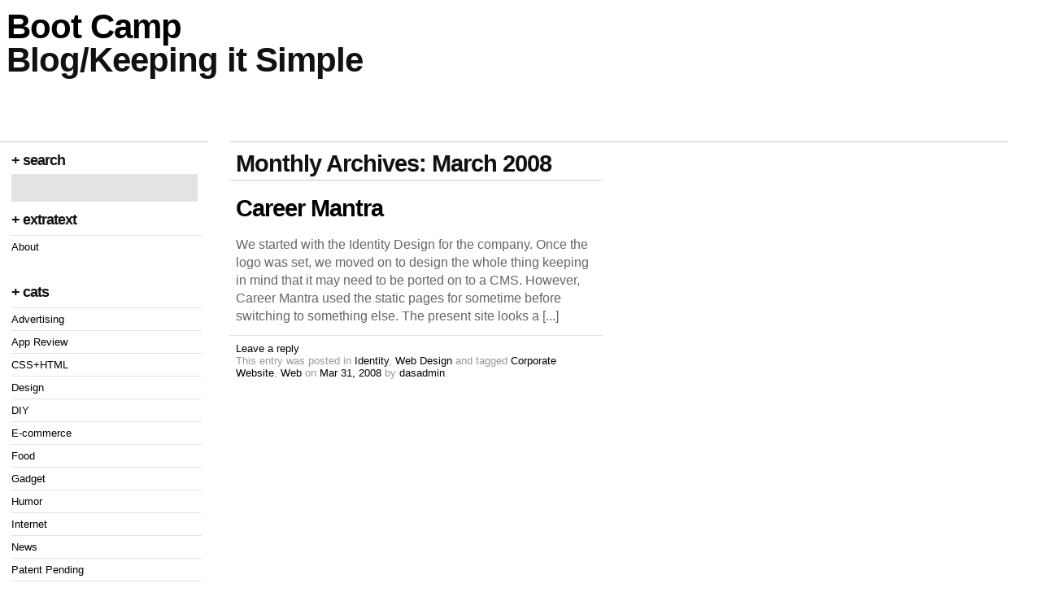

--- FILE ---
content_type: text/html; charset=UTF-8
request_url: https://dasboot.in/blog/2008/03/
body_size: 4062
content:
<!DOCTYPE html>
<!--[if IE 7]>
<html class="ie ie7" lang="en-US">
<![endif]-->
<!--[if IE 8]>
<html class="ie ie8" lang="en-US">
<![endif]-->
<!--[if !(IE 7) | !(IE 8)  ]><!-->
<html lang="en-US">
<!--<![endif]-->
<head>
<meta charset="UTF-8" />
<meta name="viewport" content="width=device-width" />

<meta name="viewport" content="width=device-width,initial-scale=1,maximum-scale=1" />


<title>March | 2008 | Boot Camp</title>

<link rel="profile" href="http://gmpg.org/xfn/11" />
<link rel="pingback" href="http://dasboot.in/blog/xmlrpc.php" />




<!--[if lt IE 9]>
<script src="https://dasboot.in/blog/wp-content/themes/readerblocks/js/html5.js" type="text/javascript"></script>
<![endif]-->
<script src="https://dasboot.in/blog/wp-content/themes/readerblocks/js/jquery.min.js" type="text/javascript"></script>
<script src="https://dasboot.in/blog/wp-content/themes/readerblocks/js/jquery.masonry.min.js" type="text/javascript"></script>



<link rel="alternate" type="application/rss+xml" title="Boot Camp &raquo; Feed" href="https://dasboot.in/blog/feed/" />
<link rel="alternate" type="application/rss+xml" title="Boot Camp &raquo; Comments Feed" href="https://dasboot.in/blog/comments/feed/" />
<link rel='stylesheet' id='jetpack-widgets-css'  href='https://dasboot.in/blog/wp-content/plugins/jetpack/modules/widgets/widgets.css?ver=20121003' type='text/css' media='all' />
<link rel='stylesheet' id='twentytwelve-fonts-css'  href='https://fonts.googleapis.com/css?family=Open+Sans:400italic,700italic,400,700&#038;subset=latin,latin-ext' type='text/css' media='all' />
<link rel='stylesheet' id='twentytwelve-style-css'  href='https://dasboot.in/blog/wp-content/themes/readerblocks/style.css?ver=3.5.1' type='text/css' media='all' />
<!--[if lt IE 9]>
<link rel='stylesheet' id='twentytwelve-ie-css'  href='https://dasboot.in/blog/wp-content/themes/readerblocks/css/ie.css?ver=20121010' type='text/css' media='all' />
<![endif]-->
<script type='text/javascript' src='https://dasboot.in/blog/wp-includes/js/jquery/jquery.js?ver=1.8.3'></script>
<link rel="EditURI" type="application/rsd+xml" title="RSD" href="https://dasboot.in/blog/xmlrpc.php?rsd" />
<link rel="wlwmanifest" type="application/wlwmanifest+xml" href="https://dasboot.in/blog/wp-includes/wlwmanifest.xml" /> 
<meta name="generator" content="WordPress 3.5.1" />

	<script type="text/javascript">
 
		$(document).ready(function(){
		 
		        
		        //$(".hiddenmenu").hide();
		        $(".showmenu").show();
		        $(".hidemenu").hide();
		 
		   
		    $('.showmenu').click(function(){
		    $(".hiddenmenu").slideToggle();
		    $(".hidemenu").show();
		    });
		    $('.hidemenu').click(function(){
		    $(".hiddenmenu").slideToggle();
		    $(".showmenu").show();
		    });
		 
		});
 
	</script>

</head>

<body class="archive date custom-font-enabled single-author">
<div id="page" class="hfeed site container">
	<div class="column320"><!-- Added for smart column switching -->
		<div id="masthead" class="site-header mainBlock box" role="banner">
			<hgroup>
				<h1 class="site-title"><a href="https://dasboot.in/blog/" title="Boot Camp" rel="home">Boot Camp</a><br/>Blog/Keeping it Simple</h1>
				
				<!-- We dont need no description -->
			</hgroup>
	
			<!-- <div id="site-navigation" class="main-navigation" role="navigation">
				<h3 class="menu-toggle">Menu</h3>
				We dont need no menu here
				<a class="assistive-text mobileOnly" href="#content" title="Skip to content">Skip to content</a>
				<div class="nav-menu"><ul><li ><a href="https://dasboot.in/blog/" title="Home">Home</a></li><li class="page_item page-item-1318"><a href="https://dasboot.in/blog/myself/">About</a></li></ul></div>
			</div>#site-navigation -->
	
			<!--  -->
			<!-- we dont need any header image -->
			
			<!-- this will show hide the menu on mobile and tablet -->
			<div class="menuIcon">
				<a href="#" class="showmenu"><img src="https://dasboot.in/blog/wp-content/themes/readerblocks/css/menu.png"/></a>
			</div>
			
			<p class="mobileOnly paleText">
			<strong>Hello on Mobile</strong><br/>
			Flash Objects are Disabled</p>


		</div><!-- #masthead -->
		

	</div>

	
<!-- The magic slider menu -->

<div class="hiddenColumn hiddenmenu">
	<div class="menuIcon hideOnMobile">
				<a href="#" class="hidemenu"><img src="https://dasboot.in/blog/wp-content/themes/readerblocks/css/menu.png"/></a>
			</div>
		<div class="sideBar">
	
			<div id="secondary" class="widget-area" role="complementary">
			<div id="search-2" class="box widget widget_search"><h3 class="widget-title">+ search</h3><form role="search" method="get" id="searchform" action="https://dasboot.in/blog/" >
	<div><label class="screen-reader-text" for="s">Search for:</label>
	<input type="text" value="" name="s" id="s" />
	<input type="submit" id="searchsubmit" value="Search" />
	</div>
	</form></div><div id="pages-2" class="box widget widget_pages"><h3 class="widget-title">+ extratext</h3>		<ul>
			<li class="page_item page-item-1318"><a href="https://dasboot.in/blog/myself/">About</a></li>
		</ul>
		</div><div id="categories-2" class="box widget widget_categories"><h3 class="widget-title">+ cats</h3>		<ul>
	<li class="cat-item cat-item-2"><a href="https://dasboot.in/blog/category/advertising/" title="View all posts filed under Advertising">Advertising</a>
</li>
	<li class="cat-item cat-item-290"><a href="https://dasboot.in/blog/category/app-review/" title="View all posts filed under App Review">App Review</a>
</li>
	<li class="cat-item cat-item-3"><a href="https://dasboot.in/blog/category/csshtml/" title="View all posts filed under CSS+HTML">CSS+HTML</a>
</li>
	<li class="cat-item cat-item-4"><a href="https://dasboot.in/blog/category/design/" title="View all posts filed under Design">Design</a>
</li>
	<li class="cat-item cat-item-5"><a href="https://dasboot.in/blog/category/diy/" title="View all posts filed under DIY">DIY</a>
</li>
	<li class="cat-item cat-item-292"><a href="https://dasboot.in/blog/category/e-commerce/" title="View all posts filed under E-commerce">E-commerce</a>
</li>
	<li class="cat-item cat-item-6"><a href="https://dasboot.in/blog/category/food/" title="View all posts filed under Food">Food</a>
</li>
	<li class="cat-item cat-item-7"><a href="https://dasboot.in/blog/category/gadget/" title="View all posts filed under Gadget">Gadget</a>
</li>
	<li class="cat-item cat-item-8"><a href="https://dasboot.in/blog/category/humor/" title="View all posts filed under Humor">Humor</a>
</li>
	<li class="cat-item cat-item-9"><a href="https://dasboot.in/blog/category/internet/" title="View all posts filed under Internet">Internet</a>
</li>
	<li class="cat-item cat-item-230"><a href="https://dasboot.in/blog/category/news/" title="View all posts filed under News">News</a>
</li>
	<li class="cat-item cat-item-10"><a href="https://dasboot.in/blog/category/patent-pending/" title="This section is a general notepad of all the ideas that come to my head and some that I take forward. Not necessarily all are patent pending, but some surely have potential. So if you do have the funds and inclination, get in touch.">Patent Pending</a>
</li>
	<li class="cat-item cat-item-11"><a href="https://dasboot.in/blog/category/photos/" title="View all posts filed under Photos">Photos</a>
</li>
	<li class="cat-item cat-item-222"><a href="https://dasboot.in/blog/category/promoted/" title="View all posts filed under Promoted">Promoted</a>
</li>
	<li class="cat-item cat-item-12"><a href="https://dasboot.in/blog/category/technology/" title="View all posts filed under Technology">Technology</a>
</li>
	<li class="cat-item cat-item-13"><a href="https://dasboot.in/blog/category/thoughts/" title="View all posts filed under Thoughts">Thoughts</a>
</li>
	<li class="cat-item cat-item-14"><a href="https://dasboot.in/blog/category/timeline/" title="View all posts filed under Timeline">Timeline</a>
</li>
	<li class="cat-item cat-item-1"><a href="https://dasboot.in/blog/category/uncategorized/" title="View all posts filed under Uncategorized">Uncategorized</a>
</li>
	<li class="cat-item cat-item-16"><a href="https://dasboot.in/blog/category/user-interface/" title="View all posts filed under User Interface">User Interface</a>
</li>
	<li class="cat-item cat-item-17"><a href="https://dasboot.in/blog/category/video/" title="View all posts filed under Video">Video</a>
</li>
	<li class="cat-item cat-item-233"><a href="https://dasboot.in/blog/category/visual-effects/" title="View all posts filed under Visual Effects">Visual Effects</a>
</li>
	<li class="cat-item cat-item-234"><a href="https://dasboot.in/blog/category/web-design/" title="View all posts filed under Web Design">Web Design</a>
</li>
	<li class="cat-item cat-item-18"><a href="https://dasboot.in/blog/category/wordpress/" title="View all posts filed under Wordpress">Wordpress</a>
</li>
	<li class="cat-item cat-item-19"><a href="https://dasboot.in/blog/category/work/" title="View all posts filed under Work">Work</a>
</li>
		</ul>
</div><div id="archives-2" class="box widget widget_archive"><h3 class="widget-title">= history</h3>		<ul>
			<li><a href='https://dasboot.in/blog/2013/03/' title='March 2013'>March 2013</a></li>
	<li><a href='https://dasboot.in/blog/2013/02/' title='February 2013'>February 2013</a></li>
	<li><a href='https://dasboot.in/blog/2012/04/' title='April 2012'>April 2012</a></li>
	<li><a href='https://dasboot.in/blog/2012/01/' title='January 2012'>January 2012</a></li>
	<li><a href='https://dasboot.in/blog/2011/08/' title='August 2011'>August 2011</a></li>
	<li><a href='https://dasboot.in/blog/2011/03/' title='March 2011'>March 2011</a></li>
	<li><a href='https://dasboot.in/blog/2011/02/' title='February 2011'>February 2011</a></li>
	<li><a href='https://dasboot.in/blog/2011/01/' title='January 2011'>January 2011</a></li>
	<li><a href='https://dasboot.in/blog/2010/12/' title='December 2010'>December 2010</a></li>
	<li><a href='https://dasboot.in/blog/2010/11/' title='November 2010'>November 2010</a></li>
	<li><a href='https://dasboot.in/blog/2010/09/' title='September 2010'>September 2010</a></li>
	<li><a href='https://dasboot.in/blog/2010/08/' title='August 2010'>August 2010</a></li>
	<li><a href='https://dasboot.in/blog/2010/07/' title='July 2010'>July 2010</a></li>
	<li><a href='https://dasboot.in/blog/2010/06/' title='June 2010'>June 2010</a></li>
	<li><a href='https://dasboot.in/blog/2010/05/' title='May 2010'>May 2010</a></li>
	<li><a href='https://dasboot.in/blog/2010/04/' title='April 2010'>April 2010</a></li>
	<li><a href='https://dasboot.in/blog/2010/03/' title='March 2010'>March 2010</a></li>
	<li><a href='https://dasboot.in/blog/2010/02/' title='February 2010'>February 2010</a></li>
	<li><a href='https://dasboot.in/blog/2009/12/' title='December 2009'>December 2009</a></li>
	<li><a href='https://dasboot.in/blog/2009/05/' title='May 2009'>May 2009</a></li>
	<li><a href='https://dasboot.in/blog/2009/04/' title='April 2009'>April 2009</a></li>
	<li><a href='https://dasboot.in/blog/2009/03/' title='March 2009'>March 2009</a></li>
	<li><a href='https://dasboot.in/blog/2009/02/' title='February 2009'>February 2009</a></li>
	<li><a href='https://dasboot.in/blog/2009/01/' title='January 2009'>January 2009</a></li>
	<li><a href='https://dasboot.in/blog/2008/06/' title='June 2008'>June 2008</a></li>
	<li><a href='https://dasboot.in/blog/2008/05/' title='May 2008'>May 2008</a></li>
	<li><a href='https://dasboot.in/blog/2008/03/' title='March 2008'>March 2008</a></li>
	<li><a href='https://dasboot.in/blog/2007/12/' title='December 2007'>December 2007</a></li>
	<li><a href='https://dasboot.in/blog/2006/12/' title='December 2006'>December 2006</a></li>
	<li><a href='https://dasboot.in/blog/2006/06/' title='June 2006'>June 2006</a></li>
	<li><a href='https://dasboot.in/blog/2006/05/' title='May 2006'>May 2006</a></li>
	<li><a href='https://dasboot.in/blog/2006/03/' title='March 2006'>March 2006</a></li>
	<li><a href='https://dasboot.in/blog/2005/12/' title='December 2005'>December 2005</a></li>
	<li><a href='https://dasboot.in/blog/2005/11/' title='November 2005'>November 2005</a></li>
	<li><a href='https://dasboot.in/blog/2005/10/' title='October 2005'>October 2005</a></li>
	<li><a href='https://dasboot.in/blog/2005/07/' title='July 2005'>July 2005</a></li>
	<li><a href='https://dasboot.in/blog/2005/05/' title='May 2005'>May 2005</a></li>
	<li><a href='https://dasboot.in/blog/2004/12/' title='December 2004'>December 2004</a></li>
	<li><a href='https://dasboot.in/blog/2004/10/' title='October 2004'>October 2004</a></li>
	<li><a href='https://dasboot.in/blog/2004/07/' title='July 2004'>July 2004</a></li>
	<li><a href='https://dasboot.in/blog/2004/03/' title='March 2004'>March 2004</a></li>
	<li><a href='https://dasboot.in/blog/2004/01/' title='January 2004'>January 2004</a></li>
	<li><a href='https://dasboot.in/blog/2003/11/' title='November 2003'>November 2003</a></li>
	<li><a href='https://dasboot.in/blog/2003/02/' title='February 2003'>February 2003</a></li>
	<li><a href='https://dasboot.in/blog/2002/03/' title='March 2002'>March 2002</a></li>
	<li><a href='https://dasboot.in/blog/2000/12/' title='December 2000'>December 2000</a></li>
		</ul>
</div>		</div><!-- #secondary -->
		
	</div></div>

<div id="main" class="column640">	
		<div class="archive-header">
				<h2 class="archive-title">Monthly Archives: <span>March 2008</span></h2>
			</div><!-- .archive-header -->
		<div id="content" role="main" class="archive">

					

			<div class="postBlock box">
	<div class="shortForms">
	<article id="post-764" class="post-764 post type-post status-publish format-standard hentry category-identity-web-design category-web-design tag-corporate-website tag-web">
		
		<header class="entry-header content-header">
			<!--  -->
						<h2>
				<a href="https://dasboot.in/blog/2008/03/31/career-mantra/" title="Permalink to Career Mantra" rel="bookmark">Career Mantra</a>
			</h2>
						
		</header><!-- .entry-header -->
		
				<div class="entry-content content-body">
			<p>We started with the Identity Design for the company. Once the logo was set, we moved on to design the whole thing keeping in mind that it may need to be ported on to a CMS. However, Career Mantra used the static pages for sometime before switching to something else. The present site looks a [...]</p>
		</div><!-- .entry-content -->
		
		<footer class="entry-meta content-meta">
							<div class="comments-link">
					<a href="https://dasboot.in/blog/2008/03/31/career-mantra/#respond" title="Comment on Career Mantra"><span class="leave-reply">Leave a reply</span></a>				</div><!-- .comments-link -->
						This entry was posted in <a href="https://dasboot.in/blog/category/web-design/identity-web-design/" title="View all posts in Identity" rel="category tag">Identity</a>, <a href="https://dasboot.in/blog/category/web-design/" title="View all posts in Web Design" rel="category tag">Web Design</a> and tagged <a href="https://dasboot.in/blog/tag/corporate-website/" rel="tag">Corporate Website</a>, <a href="https://dasboot.in/blog/tag/web/" rel="tag">Web</a> on <a href="https://dasboot.in/blog/2008/03/31/career-mantra/" title="11:44 am" rel="bookmark"><time class="entry-date" datetime="2008-03-31T11:44:35+00:00">Mar 31, 2008</time></a><span class="by-author"> by <span class="author vcard"><a class="url fn n" href="https://dasboot.in/blog/author/dasadmin/" title="View all posts by dasadmin" rel="author">dasadmin</a></span></span>.								</footer><!-- .entry-meta -->
	</article><!-- #post -->
	</div>
</div>

				
			<div class="clearfix"></div>
		</div><!-- #content -->
<script>

var $container = $('#content');

$container.imagesLoaded( function(){
  $container.masonry({
    itemSelector : '.post',
    columnWidth: function( containerWidth ) {
    return containerWidth / 2;
  }
  });
});


</script>

</div>

<div class="columnFluid clearfix">

	<!-- #main .wrapper -->
	
	<!--
<div class="blocks color9 box">
		<p><a href="http://www.linkedin.com/in/shubhodeepdas">Linkedin</a><br/>
			<a href="https://twitter.com/shubhodeepdas">Twitter</a><br/>
			<a href="http://instagram.com/shubho/">Instagram</a>
		</p>
		<h2>Contact</h2>
	</div>
	
	<div class="blocks color10 box">
		<h2>+</h2>
	</div>
-->
	
	<div id="colophon" role="contentinfo" class="footer box">
		<div class="site-info">
			<p>Created in Bangalore using jQuery&nbsp;/&nbsp;masonry and a whole lot of  other stuff!!<br/>
&copy;Shubhodeep&nbsp;Das&nbsp;2013&nbsp;&nbsp;
			<a href="http://wordpress.org/" title="Semantic Personal Publishing Platform">Powered by WordPress&nbsp;</a></p>
		</div><!-- .site-info -->
	</div><!-- #colophon -->
</div>
</div><!-- #page -->

	<div style="display:none">
	</div>
<script type='text/javascript' src='https://s0.wp.com/wp-content/js/devicepx-jetpack.js?ver=202603'></script>
<script type='text/javascript' src='https://secure.gravatar.com/js/gprofiles.js?ver=2026Janaa'></script>
<script type='text/javascript'>
/* <![CDATA[ */
var WPGroHo = {"my_hash":""};
/* ]]> */
</script>
<script type='text/javascript' src='https://dasboot.in/blog/wp-content/plugins/jetpack/modules/wpgroho.js?ver=3.5.1'></script>
<script type='text/javascript' src='https://dasboot.in/blog/wp-content/themes/readerblocks/js/navigation.js?ver=1.0'></script>

	<script src="https://stats.wordpress.com/e-202603.js" type="text/javascript"></script>
	<script type="text/javascript">
	st_go({v:'ext',j:'1:2.1.2',blog:'47704922',post:'0',tz:'0'});
	var load_cmc = function(){linktracker_init(47704922,0,2);};
	if ( typeof addLoadEvent != 'undefined' ) addLoadEvent(load_cmc);
	else load_cmc();
	</script>
	

<script type="text/javascript">

  var _gaq = _gaq || [];
  _gaq.push(['_setAccount', 'UA-38488870-1']);
  _gaq.push(['_trackPageview']);

  (function() {
    var ga = document.createElement('script'); ga.type = 'text/javascript'; ga.async = true;
    ga.src = ('https:' == document.location.protocol ? 'https://ssl' : 'http://www') + '.google-analytics.com/ga.js';
    var s = document.getElementsByTagName('script')[0]; s.parentNode.insertBefore(ga, s);
  })();

</script>

</body>
</html>	<div class="clearfix"></div>

</div>

--- FILE ---
content_type: text/css
request_url: https://dasboot.in/blog/wp-content/themes/readerblocks/style.css?ver=3.5.1
body_size: 2854
content:
/*
Theme Name: ReaderBlocks
Theme URI: http://wordpress.org/extend/themes/readerblocks
Author: Das
Author URI: http://dasboot.in/
Description: Simple responsive theme for people who are in love with squares
Version: 1.1
License: GNU General Public License v2 or later
License URI: http://www.gnu.org/licenses/gpl-2.0.html
Tags: square
Text Domain: readerblocks

This theme, like WordPress, is licensed under the GPL.
Use it to make something cool, have fun, and share what you've learned with others.
*/


html {width: 100%;}
body {width: auto; margin: 0px;padding: 0px; font-size: 16px;font-family: 'HelveticaNeue-Regular', 'HelveticaNeue', 'Helvetica Neue Regular', 'Helvetica Neue', Helvetica, Arial, sans-serif; color: #111; background-color: #ffffff; /*f7f7f3*/}


h1, h2, h3, h4, h5 {margin: 12px 0px 6px 0px;padding: 0px 8px; letter-spacing: -1px;font-family:  'Helvetica Neue', Helvetica, Arial, sans-serif;}
p {margin: 12px 0px 12px 0px;padding: 0px 8px; line-height: 1.4em; color: #666; }

h1 {font-size: 2.6em;font-weight: bold;max-width: 80%; line-height: 1em;}
h2 {font-size: 1.8em;font-weight: bold; line-height: 1em;}
h3 {font-size: 1.4em;font-weight: bold;}
.clearfix {clear: both;}
blockquote {color: #000; font-size: 1em; margin: 0px; padding: 16px;font-style: oblique; }

code {font-family: courier, monospace; background-color: yellow; }

ul, ol {list-style: none; padding: 0px; margin: 8px 8px 8px 8px;}
ul li, ol li {padding: 6px 0px 6px 0px; border-top: 1px solid #e3e3e3;}

/* Link Styles */
a {text-decoration: none; color: #000;}
a:hover {color: #00a7ff;}

/*Floats*/

.fleft {float: left;}
.fright {float: right;}

.container {margin: 0px auto; width: auto; overflow: hidden; /*border-top: 8px solid red; border-bottom: 8px solid #111;*/ }
.mainBlock {}
.mainBlockAuto {height: auto; color: #121212;padding: 0px;  }
.widget {height: auto;color: #121212; width: auto; float: none; font-size: 0.8em; padding: 0px 0px 12px 0px;}
.gathering {width: 100%; overflow: hidden;}
.blocks {overflow: hidden;}
.blocksImage {padding: 0px;; overflow: hidden;}
.blocksLarge {overflow: hidden;}
.blocksLargeExtend {height: 376px;padding: 8px; overflow: hidden; color: #999; background-color: #fff;}
.blocks h2 {font-weight: normal; font-size: 1.8em;}
.blocks2 {height: 304px;padding: 8px; position: relative;overflow: hidden;}
.blocks p, .blocks2 p, .blocks h2, .blocks2 h2 {margin: 0px 0px 12px 0px;}
.blocksLarge p, .blocksLarge h2 {margin: 0px 8px 8px 0px;}

.blocks3 {height: 160px;padding: 0px;;margin: 0px; position: relative;overflow: hidden;}
.blocks3 .imageBlock {width: 100%; height: 100%;}
.blocks3 .overlay {position: absolute; bottom: 0px; left: auto; padding: 12px; background-image: url('css/gradient.png'); background-repeat: repeat-x; background-position: center top;font-size: 0.8em;color: #fff; width: inherit; background-size: 100% 100%;}
.blocks3 img {width: 120%; height: auto;  }

.footer {/* color: #525b5f; */padding: 8px 0px; font-size: 0.8em; height: 112px; clear: both; text-align: center;}

/* Conditional Styles */
.noBorder {border: none !important;}
.redText {color: red;}
.paleText {color: #ccc;}
.blocks:hover, .blocks2:hover, .blocks3:hover, .blocksLarge:hover {color: #121216; background-color: #f8e031; background-image: none; cursor: auto;}
.blocks:hover a, .blocks2:hover a, .blocks3:hover a, .blocksLarge:hover a {color: #121216;}
.color11:hover {background-color: #f01a30; color: #fff;}
.color11:hover a {color: #fff;}
.color12:hover {background-color: #cd3d4c; color: #fff;}
.color12:hover a {color: #fff;} 

.mainBlock, .blocks2 {height: auto;}
.mainBlockAuto {width: 320px;}
.blocksImage, .blocks3 {width: 160px; height: 160px;}
.blocksLarge {width: 304px; height: 144px;}
.sideBar {width: auto;}

.filler640 {display: none;}

.box {}
/* Jquery Twitter Related */

.tweet, .query {width: 100%;}
.tweet_list {	list-style: none;	margin: 0;	padding: 0;	overflow-y: hidden; font-size: 0.9em; color: #666;}
.tweet_list li {list-style-type: none; padding: 24px 8px; width: auto; }
.tweet_list li a {color: #121212;}
.tweet_list .tweet_even {}
.tweet_list .tweet_odd {}
.tweet_list .tweet_avatar {	display: none;}
.tweet_list .tweet_avatar img {}
.tweet_list li:hover {background-color: #00aeff; color: #fff;}
.tweet_list li:hover a {color: #fff;}

/* Jquery Instagram Related */
#slideshow div {width: 100%; height: 100%;}
#slideshow div img {width: auto; height: 100%;}
#slideshow .overlay {position: absolute; bottom: 0px; left: auto; padding: 12px; background-image: url('css/gradient.png'); background-repeat: repeat-x; background-position: center top;font-size: 0.8em;color: #fff; width: inherit; background-size: 100% 100%; z-index: 100;}

/* Jquery Instagram Related */
#flkr div.img {width: 100%; height: 100%; margin: 0px; padding: 0px;position: relative;}
#flkr div.img img {width: 100%; height: auto;}
#flkr div.img div.cpn {position: absolute; bottom: 0px; left: auto; padding: 12px; background-image: url('css/gradient.png'); background-repeat: repeat-x; background-position: center top;font-size: 0.8em;color: #fff; width: inherit; background-size: 100% 100%; z-index: 100; display: block; z-index: 100;}


/* Additional Blog Stuff */
.column320 {width: auto; height: auto;}
.columnFluid {width: auto; height: auto; /* background-color: #dfdfd1; */ padding: 12px 0px;border-top: 1px solid #ccc; clear: both;}
.columnFluidWrapper {background-color: #dfdfd1;}
.column640 {width: auto; height: auto; padding: 12px 0px;}


.post, #content .page {width: 100%; height: auto; padding: 12px 0px 36px 0px; font-size: 1em; margin: 0px 0px 60px 0px; border-top: 1px solid #ccc;}
.post h2, #content .page h2 {width: auto; margin: 0px 0px 0px 0px; max-width: 60%;}
.post img, #content .page img {width: auto; height: auto; /* float: left; margin: 8px 8px 8px 0px; */ max-width: 100%;}
.post .content-header, #content .page .content-header {padding: 8px 0px; /* background-color: #fff777;  */height: auto; margin: 0px;}
.post .content-body, #content .page .content-body {padding: 0px 0px; clear: both;}
.post .content-meta, .post .entry-meta, #content .page .content-meta {padding: 8px 8px 8px 8px; font-size: 0.8em; color: #999; clear: both;  border-top: 1px solid #e3e3e3; }
.post .content-body div, #content .page .content-body div {padding: 8px !important;/* text-align: center; */}
.post .content-body div img, #content .page .content-body div img {width: auto; max-width: 100%}
.post .wp-caption, #content .page .wp-caption {max-width: 100%; height: auto; font-style: italic; /* text-align: center; */ width: 100% !important ;}
.post .wp-caption p, #content .page .wp-caption p {padding: 0px; font-size: 0.8em;}
.post .wp-caption img, #content .page .wp-caption img {width: auto; max-width: 96% !important; height: auto;}
.post blockquote, #content .page blockquote {clear: both;}
.post p, #content .page p {clear: both; /*font-family: 'palatino linotype','book antiqua', palatino,'georgia pro', georgia, 'times new roman', times, serif;*/}
.post p a {font-weight: bold;}
.singlePost .post, #content .singlePost .page {width: 100% !important}

.navigation {width: auto; height: auto; color: #999; padding: 24px 0px; font-size: 0.8em; margin: 12px 8px; clear: both; border-top: 2px solid #ccc; }
blockquote {font-family: 'Georgia Pro', Georgia, 'Times New Roman', Times, Serif;}


ol.commentlist li {border: none; padding: 12px 0px;}
#comment {width: 100%; height: auto; padding: 12px 0px 36px 0px; font-size: 1em; margin: 0px 0px 0px 0px; border-top: 1px solid #ccc;}
#reply-title {display: none;}
#comments {padding: 0px; width: auto;}
.form-allowed-tags {display: none;}
.edit-link, .reply {font-size: 0.9em;}
textarea#comment {height: 140px; width: 100%; background-color: #fff; border: 1px solid #666 max-width: 520px;}
img.avatar {float: left; margin: 0px 8px 8px 0px; border: 1px solid #ccc;}
.assistive-text {display: none;}
.mobileOnly {visibility: hidden;}
.screen-reader-text {display: none;}
.widget_search {width: 100%!important; float: none !important; padding: 0px 0px;}
.widget_search input {color: #333; height: 32px; font-size: 1.2em; background-color: #e3e3e3; border: none; width: 90%; margin: 0px 8px; max-width: 520px;}
#searchsubmit {display: none;}
.comment-form-author label {width: 100%; font-size: 0.9em; float: left;}
.comment-form-email label {width: 100%; font-size: 0.9em; float: left;}
.comment-form-url label {width: 100%; font-size: 0.9em; float: left;}
.comment-form-comment label {width: 100%; font-size: 0.9em; float: left;}
.comment-form-author input, .comment-form-email input, .comment-form-url input {width: 100%; height: 24px; font-size: 1.2em; background-color: #fff; border: 1px solid #666; max-width: 520px;}
.comment-notes {font-size: 0.8em;}
.comment-author {font-size: 0.8em;}

.gallery {width: 95%; font-size: 0.8em;}
.gallery img {border: none !important;}
.gallery-item {width: 23% !important; padding: 3% 1%; margin: 0px;}
dl {border-top: 1px solid #a1a183; border-collapse: collapse;}
dt, dd {max-width: 180px;}

.color9 {background-image: url('css/contact.jpg'); background-repeat: no-repeat; background-size: cover; color: #fff;}
.nav-menu {padding: 24px 0px 0px 0px; font-size: 0.9em;}

.category-video, .category-promoted {/*background-image: url('css/bookmark-empty.png');*/ background-repeat: no-repeat; background-position: right top; border-top: 1px solid #ccc;border-bottom: 1px solid #ccc;}
.nav-next {float: left;}
.nav-previous {float: right;}
.author-info {width: 96%; margin-right: 4%; padding: 24px 0px;}
.author-avatar {margin-left: 6px; margin-top: 24px}


@media screen and (max-width: 640px){
	object {display: none;}
}

.menuIcon { width: 44px; height: 44px; margin: 6px;}

@media screen and (max-width: 640px){
	.container {width: 100%;}
	iframe {max-width: 100%;}
	.mobileOnly {visibility: visible;}
	.widget_search input {width: 90%;}
	.column640 {padding: 24px 0px 0px 0px;}
	.nav-menu {width: auto;}
	.gallery-item {width: 48% !important; padding: 3% 1%; margin: 0px;}
	.nav-next {float: none;}
	.nav-previous {float: none;}
	.nav-next {border-top: 1px solid #a1a183; padding-top: 6px; margin-top: 6px;}
	.hiddenColumn {width: 100%; background-color: #fff; padding: 12px 0px 12px 0px; }
	.hiddenColumn {display: none;}
	.widget {width: 100%;}
	.hideOnMobile {display:none;}
	.widget ul, .widget ol {list-style: none; padding: 0px; margin: 8px 0px 8px 0px; font-size: 1.2em; font-weight: bold;}
	.widget ul li, .widget  ol li {padding: 12px 8px 12px 8px; background-image: url('css/iosarrow.png'); background-position: right center; background-repeat: no-repeat}
}

@media screen and (min-width: 641px) and (max-width: 980px) {
	.container {width: 100%;}
	.column320, .column640, .columnFluid {width: 92%; margin: 0px auto;}
	.nav-menu {width: auto;}
	.post {width: 46%; margin-right: 4%; float: left;}
	iframe {max-width: 100%;}
	.category-video, .category-promoted {width: 96%;  border-top: 2px solid inherit;  padding-right: 0 !important; font-size:1.2em;}
	.archive .category-video, .archive .category-promoted {width: 46%; margin-right: 4%; float: left; }
	.hiddenColumn {display: block; width: 35%; margin-right: 1.9%; position: absolute; top: 0px; left: 0px; z-index: 100; background-color: #fff; padding: 12px 0px 12px 0px; border-right: 1px solid #ccc; box-shadow: 0px 0px 8px #999; border-bottom-right-radius: 6px;}
	.hiddenColumn {display: none;}
	.widget {width: 100%;}
	.widget ul, .widget ol {list-style: none; padding: 0px; margin: 8px 0px 8px 0px; font-size: 1.2em; font-weight: bold;}
	.widget ul li, .widget  ol li {padding: 12px 8px 12px 8px; background-image: url('css/iosarrow.png'); background-position: right center; background-repeat: no-repeat}
}


@media screen and (min-width: 981px) {
	.hiddenColumn {display: block; width: 20%; margin-right: 1.9%; margin-top: 12px;float: left; overflow: hidden;border-top: 1px solid #ccc;}
	.hiddenmenu {display:block !important}
	.post {width: 46%; margin-right: 4%; float: left;}
	.container {width: 100%;}
	.column320, .columnFluid {width: 100%;  margin: 0px;}
	.column640 {width: 78%;  margin: 0px; max-width: 1280px; float: right;}
	#content {width: 100%;}
	.widget {width: 100%; }
	.nav-menu {width: 48.4%;}
	.category-video, .category-promoted {width: 96%;  border-top: 2px solid inherit;  padding-right: 0 !important;font-size:1.2em; }
	.archive .category-video, .archive .category-promoted {width: 46%; margin-right: 4%; float: left; }
	h2 {max-width: 48%;}
	.menuIcon {display:none;}
	.sideBar {padding: 0px 0px 0px 6px;}
	.archive-header {border-top: 1px solid #ccc; max-width: 96%;}
}

/*@media screen and (min-width: 1460px){
	.category-video, .category-promoted {width: 46%;  border-top: 2px solid inherit;  }
	.archive .category-video, .archive .category-promoted {width: 46%; margin-right: 4%;float: left; }
}*/

img#wpstats, img.wpstats {display:none;}